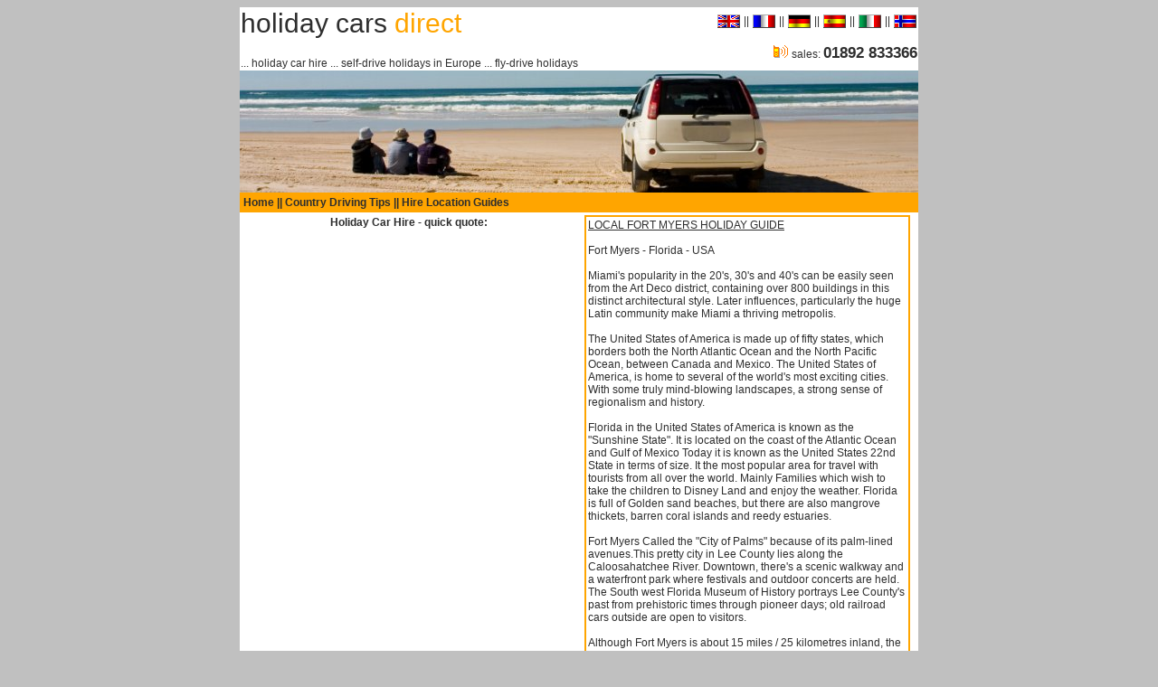

--- FILE ---
content_type: text/html; charset=UTF-8
request_url: https://holidaycarsdirect.com/car_hire_fort_myers_USA.htm
body_size: 8156
content:
<!DOCTYPE HTML PUBLIC "-//SoftQuad Software//DTD HoTMetaL PRO 6.0::19990601::extensions to HTML 4.0//EN" "hmpro6.dtd">
<HTML> 
  <HEAD> 
	 <title>Holiday Cars Direct: Car Hire Location Guides</title><META NAME="keywords"
	  CONTENT="holiday cars, holiday car hire, car hire, car rental, Car, hire, value, vehicle, rental, florida, villas, hotels, vacation homes, USA, Spain, france, portugal, worldwide, vehicles, book online, inclusive, cheap, special offers, leisure, affiliate, car hire, car rental, Malaga, Canaries, California, Italy, Alicante, Europe, European, good, Tenerife, Delivery, UK, Britain, Madrid, Barcelona, Car, hire, value, vehicle, rental, Florida, villas, hotels, vacation homes, USA, Spain, France, Portugal, world-wide, vehicles, book online, inclusive, cheap, special offers, leisure, affiliate, car hire, car rental, Malaga, Canaries, California, Italy, Alicante, Europe, European, good, Tenerife, Delivery, UK, Britain, Madrid, Barcelona, Mallorca, Majorca, Ibiza, Menorca ">
	 <META NAME="description"
	  CONTENT="Car hire with Holiday Cars Direct - car hire in over 40 countries, including USA, Spain, UK and throughout Europe. Online instant quote and purchasing with special offers.">
		<!--// Car hire with Holiday Cars Direct  - holiday car hire in over 40 car rental countries, including USA, Spain, UK and throughout Europe//-->
	 <META HTTP-EQUIV="content-type" CONTENT="text/html;charset=iso-8859-1">
	 <META NAME="robots" CONTENT="all"> <META NAME="revisit-after" CONTENT="10 days"> 
	 <LINK HREF="location.css" REL="STYLESHEET"> <SCRIPT LANGUAGE="JavaScript" ID="SQPreload"></SCRIPT>
	 <SCRIPT LANGUAGE="Javascript" SRC="js/basicjs.js"></SCRIPT> <SCRIPT LANGUAGE="Javascript" SRC="js/location.js"></SCRIPT> <SCRIPT LANGUAGE="JavaScript1.2" SRC="js/showinfo2.js"></SCRIPT> 
	<link rel="canonical"  href="http://www.holidaycarsdirect.com/location.htm"/>
	</HEAD> 
  <BODY>
		<CENTER>
			<table width="750" border="0" cellspacing="0">
		<tr><td rowspan="2" align="left"><h1>holiday cars <span class="orange">direct</span></h1>... holiday car hire ... self-drive holidays in Europe ... fly-drive holidays</td>
		<td align="right"><a href="http://www.holidaycarsdirect.com"><img src="images/unitedkingdom.gif" alt="" height="17" width="27" align="absmiddle" border="0"></a> || <a href="http://www.cartrawler.com/affiliates/afullrequest.asp?client=160422&tempclr=brown_orange&lang=FR "><img src="images/france.gif" alt="" height="17" width="27" align="absmiddle" border="0"></a> || <a href="http://www.cartrawler.com/affiliates/afullrequest.asp?client=160422&tempclr=brown_orange&lang=DE"><img src="images/germany.gif" alt="" height="17" width="27" align="absmiddle" border="0"></a> ||  <a href="http://www.cartrawler.com/affiliates/afullrequest.asp?client=160422&tempclr=brown_orange&lang=ES"><img src="images/spain.gif" alt="" height="17" width="27" align="absmiddle" border="0"></a> ||  <a href="http://www.cartrawler.com/affiliates/afullrequest.asp?client=160422&tempclr=brown_orange&lang=IT"><img src="images/italy.gif" alt="" height="17" width="27" align="absmiddle" border="0"></a> ||  <a href="http://www.cartrawler.com/affiliates/afullrequest.asp?client=160422&tempclr=brown_orange&lang=NO"><img src="images/norway.gif" alt="" height="17" width="27" align="absmiddle" border="0"></a></td></tr>
		<tr>
					<td align="right"><img src="images/phone.gif" alt="call holiday cars direct" height="14" width="18" border="0"> sales: <font>01892 833366</font></td>
				</tr>
		</table>
			<table width="750" border="0" cellspacing="0" cellpadding="0" background="images/holiday_cars_direct_driving_holidays.jpg" height="135">
		<tr><td align="left" valign="bottom" background="images/holiday_cars_direct_driving_holidays.jpg"><h1></h1></td></tr>
		</table>
			<table width="750" border="0" cellspacing="0" cellpadding="2">
				<tr>
					<td class="td1" align="left"><b><a href="http://www.holidaycarsdirect.com">Home</a> || <a href="car_hire_tips.htm">Country Driving Tips</a> || <a href="car_hire_locations.htm">Hire Location Guides</a></b></td>
				</tr>
			</table>
			<table width="750" border="0" cellspacing="0" cellpadding="2">
				<tr>
					<td>
						<table width="740" cellspacing="0" cellpadding="1">
							<tr height="200">
								<td align="left" valign="middle" height="200">
									
								</td>
								<td align="left" valign="TOP" width="370" height="200">
									<center><h2>Holiday Car Hire - quick quote:</h2>
									
										<NOLAYER><IFRAME SRC="http://www.cartrawler.com/affiliates/afullrequest.asp?client=160422&tempclr=orange" width="300" height="400" marginwidth="0" marginheight="0" hspace="0" vspace="0" frameborder="0" scrolling="no"></IFRAME></NOLAYER>
										</center>
								</td>
								<td height="200">
									<p></p>
								</td>
								<td align="right" valign="TOP" width="370" height="200">
									<table width="360" cellpadding="2" cellspacing="0" class="td1">
										<tr>
											<td align="left" valign="top"><ins>LOCAL FORT MYERS HOLIDAY GUIDE</ins><br>
												<br>
												Fort Myers - Florida - USA<br>
												<br>
												Miami's popularity in the 20's, 30's and 40's can be easily seen from the Art Deco district, containing over 800 buildings in this distinct architectural style. Later influences, particularly the huge Latin community make Miami a thriving metropolis.<br>
												<br>
												The United States of America is made up of fifty states, which borders both the North Atlantic Ocean and the North Pacific Ocean, between Canada and Mexico. The United States of America, is home to several of the world's most exciting cities. With some truly mind-blowing landscapes, a strong sense of regionalism and history.<br>
												<br>
												Florida in the United States of America is known as the &quot;Sunshine State&quot;. It is located on the coast of the Atlantic Ocean and Gulf of Mexico Today it is known as the United States 22nd State in terms of size. It the most popular area for travel with tourists from all over the world. Mainly Families which wish to take the children to Disney Land and enjoy the weather. Florida is full of Golden sand beaches, but there are also mangrove thickets, barren coral islands and reedy estuaries.<br>
												<br>
												Fort Myers Called the &quot;City of Palms&quot; because of its palm-lined avenues.This pretty city in Lee County lies along the Caloosahatchee River. Downtown, there's a scenic walkway and a waterfront park where festivals and outdoor concerts are held. The South west Florida Museum of History portrays Lee County's past from prehistoric times through pioneer days; old railroad cars outside are open to visitors.<br>
												<br>
												Although Fort Myers is about 15 miles / 25 kilometres inland, the beach is nearby at Fort Myers Beach on Estero Island (reached by bridge). It's a great spot if you're looking for a lot of activity. Nearby Sanibel and Captiva Islands have much more pleasant and less busy beaches. For a relaxing lunch or dinner, take one of the day cruises that sail from Fort Myers. Fort Myers is a hub of activity. Shopping malls, restaurants and night-clubs. Other attractions in Fort Myers include the South west Florida Museum of History, cruises operating from the downtown yacht basin,the Calusa Nature Centre and Planetarium. Shell Factory in North Fort Myers. For the sports-minded tourist, public golf courses and tennis courts.<br>
												<br>
												Fort Myers Airport- Southwest Florida International Airport (RSW) is situated on Daniel's Parkway just east of Interstate 75 and services the Southwest area of Florida, namely Fort Myers and Naples. </td>
										</tr>
									</table>
								</td>
							</tr>
						</table>
					</td>
				</tr>
			</table>
			<table width="750" cellspacing="0" cellpadding="0">
				<tr height="0">
					<td colspan="5" align="left" width="750" height="0"><small class="silver"></small></td>
				</tr>
			</table>
		</CENTER>
	</BODY></HTML>


--- FILE ---
content_type: text/css
request_url: https://holidaycarsdirect.com/location.css
body_size: 2161
content:

BODY { font-family: Arial, sans-serif; color: #2E2E2E; font-size: 12px; font-style: normal; font-variant: normal; font-weight: normal; background-color: SILVER; }

TD { font-size: 12px; background-color: #ffffff; background-repeat: no-repeat; background-position: center; }

.td1 { border: double 2px orange; background-color: orange   }

.td2 {
  border-bottom: double 2px #ffec3c; background-color: orange
  }

A {
  color: #2E2E2E;
  text-decoration: none;
  font-size: 12px;
}

ALINK {
  color: silver;
}

A:hover {
  color: silver;
}

VLINK {
  color: white;
}

.a1 {
  color: #CC6600;
}

.a2 {
  border: 2px orange double;
}

FONT {
  font-size: 17px;
  font-weight: bold;
  font-variant: normal;
  font-style: normal;
}

BIG {
  font-size: 17px;
  font-weight: bold;
  color: orange;
}
TABLE {
  background-color: #2E2E2E;
}

H1 {
  font-size: 30px;
  font-variant: normal;
  font-weight: normal;
}

H2 { color: #2E2E2E; font-size: 12px; font-weight: bold; font-style: normal; vertical-align: text-top; padding: 1px; }

HR {
  color: #2E2E2E;
  line-height: 1px;
}

P {
  font-weight: bold;
  font-variant: normal;
  font-style: normal;
  color: orange;
  font-size: 12px;
}

LI {
  font-size: 12px;
  font-style: normal;
  font-variant: normal;
  font-weight: normal;
}

UL {
  type: circle;
  list-style-type: square;
  list-style-position: outside;
  border-left: none;
}

SELECT {
  font-size: 12px;
  font-weight: normal;
  font-variant: normal;
  font-style: normal;
  color: #2E2E2E;
}

INPUT {
  color: #2E2E2E;
}

textarea {
  color: #2E2E2E;
}

.note_small {
  font-size: 10px;
  color: orange;
}

.deadTopLink {
  color: gray;
}

.goodTopLink {
  color: #2E2E2E;
}

.currentPage {
  color: orange;
}

.toperror {
  align: center;
  color: red;
  font-size: 12px;
}

.back {
  background-image: url(images/background.jpg);
  background-repeat: no-repeat;
}

.blue {
  color: #2E2E2E;
}

.orange {
  color: orange;
}

.silver {
  color: silver;
}

.gray {
  color: gray;
}

.white {
color: white;
}

SMALL {
  font-size: 10px;
}
.popup { color: #6b7251; font-size: 9px; }
.personID { color: red; font-weight: bold }
.bold { font-weight: bold }


--- FILE ---
content_type: application/javascript
request_url: https://holidaycarsdirect.com/js/showinfo2.js
body_size: 3507
content:
function carInfoGuide(townID, depotID,droptownID, dropdepotID, startTime, startDate, endTime, endDate,timeStamp, productID, carCode) {
	extraInfoWin = launch("http://www.holidaycars.co.uk/carInfoGuide.php3?Town_ID="+townID+"&Depot_ID="+depotID+"&dropTown_ID="+droptownID+"&dropDepot_ID="+dropdepotID+"&startDate="+startDate+"&startTime="+startTime+"&endDate="+endDate+"&endTime="+endTime+"&timeStamp="+timeStamp+"&productID="+productID+"&carCode="+carCode, "Information", "width=600,height=600,channelmode=0,dependent=0,directories=0,fullscreen=0,location=0,menubar=0,resizable=yes,scrollbars=yes,status=0,toolbar=0", "extraInfoWin");
}

function carGuide(carCode) {
	carInfo = launch("http://www.holidaycars.co.uk/carGuide.php3?carCode="+carCode, "Guidance", "height=180,width=300,channelmode=0,dependent=0,directories=0,fullscreen=0,location=0,menubar=0,resizable=yes,scrollbars=yes,status=0,toolbar=0", "carInfo");
}

function extraInfo(infoType) {
	extraInfoWin = launch("http://www.holidaycars.co.uk/extraInfo.php3?infolink="+infoType, "Information", "width=350,height=240,channelmode=0,dependent=0,directories=0,fullscreen=0,location=0,menubar=0,resizable=yes,scrollbars=yes,status=0,toolbar=0", "extraInfoWin");
}

function infoWindow() {

	//arv[0] = URL - always present
	//arv[1] = partnerID - always present
	//arv[2] = nopopup (if set to 1 then the window will NOT be a popup)
	
    // ARRAY OF ARGUMENT VALUES
    var argv = infoWindow.arguments;

    // THE NUMBER OF ARGUMENTS PASSED TO THIS FUNCTION
    var argc = argv.length;
    
	infoURL=argv[0]
	if (argv[1]) partnerID=argv[1]
	if (argv[2] && argv[2]=="nopopup"){
		infoURL="loadpage.php3?page="+infoURL+"&nopopup=0&partnerID="+partnerID
		location.href=infoURL
	}
	else {
		//This line altered to below infoURL="loadpage.php3?page="+infoURL+"&nopopup=1"
		infoURL="loadpage.php3?page="+infoURL+"&popup=1"
		extraInfoWin = launch(infoURL, "Information", "width=600,height=400,channelmode=0,dependent=0,directories=0,fullscreen=0,location=0,menubar=0,resizable=yes,scrollbars=yes,status=0,toolbar=0", "opener");
	}
}


//carInfo(1330,10,2002-3-19,14,2002-4-19,1006333075,%201036)

function carInfo(townID, depotID,droptownID, dropdepotID, startTime, startDate, endTime, endDate,timeStamp, productID) {
//	alert("carInfo.php3?Town_ID="+townID+"&Depot_ID="+depotID+"&dropTown_ID="+droptownID+"&dropDepot_ID="+dropdepotID+"&startDate="+startDate+"&startTime="+startTime+"&endDate="+endDate+"&endTime="+endTime+"&timeStamp="+timeStamp+"&productID="+productID)
	extraInfoWin = launch("http://www.holidaycars.co.uk/carInfo.php3?Town_ID="+townID+"&Depot_ID="+depotID+"&dropTown_ID="+droptownID+"&dropDepot_ID="+dropdepotID+"&startDate="+startDate+"&startTime="+startTime+"&endDate="+endDate+"&endTime="+endTime+"&timeStamp="+timeStamp+"&productID="+productID, "Information", "width=600,height=600,channelmode=0,dependent=0,directories=0,fullscreen=0,location=0,menubar=0,resizable=yes,scrollbars=yes,status=0,toolbar=0", "extraInfoWin");
}

function launch(newURL, newName, newFeatures, orgName) {
	var remote = open(newURL, newName, newFeatures);
	if (remote.opener == null)
	remote.opener = window;
	remote.opener.name = orgName;
	return remote;
}

function makeRemote(width,source) {
	remote = window.open("","remote","width="+width+",height=400,resizable=yes,scrollbars=1");
	if (remote.opener == null) remote.opener = window; 
	remote.opener.name = "opener";
	//alert(source)
	remote.location.href = source+"?popup=1";
	remote.focus();
}



--- FILE ---
content_type: application/javascript
request_url: https://holidaycarsdirect.com/js/basicjs.js
body_size: 17748
content:
<!-- Hide code from non-js browsers
//alert("loading this basicjs.js")
//Basic JS Functions for page validation
//fixDate(date) :- fixes bad date formats from some browsers 
//getFullYear(date) :- gets the 4 digit year for a valid date
//getActualMonth(date) :- gets the month digit for a valid date and increments it by one ie January is 1
//getActualDay(date) :- gets the day digit for a valid date
//getCalendarMonth(date) :- returns the month name for a valid date
//dateString(date) :- uses the 3 above to return a date string
//timeString(date) :- returns an am or pm time string
//getRadioValue(radioObject) :- returns the valus of the selected radio button
//getSelectValue(selectObject) :- returns the value of the selected checkbox
//getCheckValue(checkbox) :- returns the value of the selected checkbox
//twoPlaces(total) :- returns a number with two decimal places
//checkDateObj(fieldObj,millenium) :- checks validity of a field for a date and uses checkDate(fieldObj,millenium)
//  Now only allows 4 digit dates
//  SUPERCEDED by above note >> if the millenium parameter is set to TRUE then if a two digit date was used and when 1900 is added it is less than 1998 it adds 100
//  SUPERCEDED by above note >> ie 00 --> 1900 is less than 1998 so add 100 ie 2000
//checkDate(fieldValue,millenium) :- checks a non empty value for date validity (for millenium parameter see above)
//makeSQLDate(dateStr)
//calcddmmyy(fieldValue) :- takes a value and attempts to convert it and return values of dd,mm & yy
//CheckNum(str,startPos) :- returns the position within a string of the first non-number (used by calcddmmyy(fieldValue))
//removeSpaces(fieldValue):- removes spaces at the beginning of a field
//isEmail(emailFieldObj,noAlert):- validates an email field and if noAlert is TRUE then returns an error message
//isEmpty(s) :- Check whether string s is empty
//isWhitespace(s) :- Returns true if string s is empty or whitespace characters only.
//stripCharsNotInBag(s,bag) :- Removes all characters which do NOT appear in string bag from string s.
//stripCharsInBag (s, bag) :- Removes all characters which appear in string bag from string s.
//replaceString(oldS,newS,fullS) :- Replaces oldS with newS in the string fullS
//cleanUpText (fieldValue) :- Removes unacceptable characters and replaces tabs with 4 spaces, commas with single spaces, and returns with '|'
//newImage(arg) :- used for the simple rollovers (ImageReady types)
//changeImages() :- used for the simple rollovers (ImageReady types)

//Date.prototype.getFullYear = getFullYear
//Date.prototype.getActualMonth = getActualMonth
//Date.prototype.getActualDay = getActualDay
//Date.prototype.getCalendarMonth = getCalendarMonth


//These are the 'bags' of characters
var digits = "0123456789";
var lowercaseLetters = "abcdefghijklmnopqrstuvwxyz"
var uppercaseLetters = "ABCDEFGHIJKLMNOPQRSTUVWXYZ"
var whitespace = " \t\n\r";
var decimalPointDelimiter = "."
var phoneNumberDelimiters = "()- ";
// characters which are allowed in UK phone numbers
var validUKPhoneChars = digits + phoneNumberDelimiters;
var validWorldPhoneChars = digits + phoneNumberDelimiters + "+";
// non-digit characters which are allowed in credit card numbers
var creditCardDelimiters = " "
var nameChars= lowercaseLetters + uppercaseLetters +" -"
var PCChars= lowercaseLetters + uppercaseLetters + digits
var addressChars = nameChars+digits
var dateChars = digits + ".\\/- "
var textChars = nameChars + "-:,."+whitespace
var fileChars = lowercaseLetters + uppercaseLetters+digits+"-"
//var br=""

// CONSTANT STRING DECLARATIONS
// m is an abbreviation for "missing"
var mPrefix = "You did not enter a value into the "
var mSuffix = " field. We need this informnation to process your enquiry. Please enter it now."

// i is an abbreviation for "invalid"
var iEmail = "This field must be a valid email address (like foo@bar.com). Please reenter it now."
var iCreditCardPrefix = "This is not a valid "
var iCreditCardSuffix = " credit card number."

// p is an abbreviation for "prompt"
var pEntryPrompt = "Please enter a "
var pEmail = "valid email address (like foo@bar.com)."
var pCreditCard = "valid credit card number."

// Routine to define the newline string 'rr'
//var rr="\n"; 
//if (navigator.appVersion.IndexOf('Win')>-1){ 
//	rr="\r\n"; 
//} 

//End of constant definitions

// Detect if browser is Netscape 3 + or IE 4 +.
bName = navigator.appName;

bVer = parseInt(navigator.appVersion);
    if ((bName == "Netscape" && bVer >= 3) || 
        (bName == "Microsoft Internet Explorer" && bVer >= 4)) br = "n3"; 
    else br = "n2";
	 
// Function to "activate" images.
function imgAct(imgName) {
    if (br == "n3") {
    document[imgName].src = eval(imgName + "on.src");
    }
}

// Function to "deactivate" images.
function imgInact(imgName) {
    if (br == "n3") {
    document[imgName].src = eval(imgName + "off.src");
    }
}

// Function to "click" images.
function imgCl(imgName) {
    if (br == "n3") {
    document[imgName].src = eval(imgName + "cl.src");
    }
}


//These two functions are used for the simple rollovers (ImageReady types)
//The images must be preloaded with a separate page based function preloadImages()

function newImage(arg) {
	if (document.images) {
		rslt = new Image();
		rslt.src = arg;
		return rslt;
	}
}

function changeImages() {
	if (document.images && (preloadFlag == true)) {
		for (var i=0; i<changeImages.arguments.length; i+=2) {
			document[changeImages.arguments[i]].src = changeImages.arguments[i+1];
		}
	}
}


//Function to display infoBox (a customised alert with options to ignore message
//or go back to the field where the error originated and reneter data
//gives unpredictable returns

function infoBox()
{
infoBox = window.open("","infoBox","height=240,width=300,scrollbars=no,resizable=yes,menubar=no")
		if (infoBox.opener == null) infoBox.opener = window; 
        infoBox.opener.name = "opener";
		infoBox.focus()
		infoBox.document.writeln("<HEAD><TITLE>Information</TITLE></HEAD><BODY>")
		infoBox.document.writeln("testing")
		infoBox.document.writeln("<FORM>")
		infoBox.document.writeln("<INPUT TYPE=button NAME=ignore VALUE=\"Ignore & carry on\" onclick=\"infoBox.close();opener.focus()\">")
		infoBox.document.writeln("</FORM></BODY>")
		infoBox.document.close()
}
		
		
		
function fixDate(date) {
  var base = new Date(0);
  var skew = base.getTime();
  if (skew > 0)
    date.setTime(date.getTime() - skew);
}

function getActualYear(date)
{ 
	var n = date.getFullYear()
	alert ("getFullYear is "+n)
	return n 
} 

function getActualMonth(date)
{ 
	var n = date.getMonth()
	n += 1 
	return n 
} 

function getActualDay(date)
{ 
	var n = date.getDate()
	return n 
} 
        
function getCalendarMonth(date) 
{ 
	 var n = date.getMonth()
	 var moy = new Array(12)
	 moy[0] = "January" 
	 moy[1] = "February" 
	 moy[2] = "March" 
	 moy[3] = "April" 
	 moy[4] = "May" 
	 moy[5] = "June" 
	 moy[6] = "July" 
	 moy[7] = "August" 
	 moy[8] = "September" 
	 moy[9] = "October" 
	 moy[10] = "November" 
	 moy[11] = "December" 
	 return moy[n] 
} 

function dateString(date)
{

	//return (date.getDate()+" "+getCalendarMonth(date)+" "+ getFullYear(date))
	return (date.getDate()+" "+getCalendarMonth(date)+" "+ date.getFullYear())
}


function timeString(date)
{
	temp=date.getHours()
	if (temp>12){
	return (temp-12+"pm")
	}
	else
	{
	if (temp == 0) return "midnight"
	if (temp == 12) return "midday"
	else return (temp+"am")
	}
}

function getRadioValue(radioObject)
{
	var value = ""
	for (var i=0; i<radioObject.length; i++)
	{
		if (radioObject[i].checked)
		{
			value = radioObject[i].value
			break
		}
	}
	return value
}

function getSelectValue(selectObject)
{
	
	return selectObject.options[selectObject.selectedIndex].value
}

function getCheckValue(checkbox) {

	if (eval(checkbox+".checked")) {
		return eval(checkbox+".value")
	}
	else {return "0"}
}

function twoPlaces(total)
//Ensures that string versions of numbers show two decimal places
//ie for displaying costs in pounds
{
  var total_str;

  total = Math.round(total * 100) / 100;
  total_str = total + "";
  i = total_str.indexOf(".");
  l = total_str.length;
  if (i == -1)
    total_str += ".00";
  else if (i == l - 2)
    total_str += "0";
  else
    total_str = total_str.substring(0, i + 3);

  return total_str;
}

function checkDateObj(fieldObj,millenium)
{
if (isWhitespace(fieldObj.value)||isNaN(parseInt(fieldObj.value)))
	{
		fieldObj.focus();
		return false;
	}
fieldObj.value=stripCharsNotInBag(fieldObj.value, dateChars)
if (checkDate(fieldObj.value,millenium)) {
	return (calcDate);
	}
else {return false}
}


function checkDate(fieldValue,millenium)
{
	// Checks that the day number does not exceed the number of days in the month
	// also checking leap year dates (crudely!) and number of months
	// it also adds 100 if it is millenium is 'true' and the last 2 digits are less than 98
	if (fieldValue==""||isNaN(parseInt(fieldValue)))
	{
		return false
	}
	// This first call below translates a string eg 24/10/58 into dd,mm,yy
	if (calcddmmyy(fieldValue))
	{
		if (mm<0||mm>11)
			{
			alert("Please use a month number between 1 and 12")
			return false;
			}
		else if(((mm+1)==4||(mm+1)==6||(mm+1)==9||(mm+1)==11)&&dd>30)
			{
			alert("There are only 30 days in the month!")
			return false;
			}
			else if(((mm+1)==1||(mm+1)==3||(mm+1)==5||(mm+1)==7||(mm+1)==8||(mm+1)==10||(mm+1)==12)&&dd>31)
			{
			alert("There are only 31 days in the month!")
			return false;
			}
	
			else if((mm+1)==02)
		 	{
			if((Math.floor(yy/4)==yy/4))
				{
				if(dd>29)
					{
	            alert("Too many days in February\nEven for a leap year!")
	            return false
	         	}
	         }
				else
					{ 
	           	if (dd>28)
						{
							alert("Too many days in February")
							return false
	       			}
					}
			}
		
		if(yy<1898||yy>2025)
			{
			alert("The year number must be four digits (eg 2001)")
			return false
			}
			
		calcDate= new Date (yy,mm,dd);
		fixDate(calcDate);
		//alert ("basicjs 339 calcdate = "+calcDate)
		return (calcDate);
		}
	else {return false}
} 

function makeJSDate(SQLDate)
{
	dateArray = SQLDate.split("-")
	yy=dateArray[0]
	mm=dateArray[1]
	dd=dateArray[2]
	//alert ("yy = "+yy+" mm ="+mm+" dd ="+dd)
	calcDate= new Date(yy,(mm-1),dd);
	fixDate(calcDate);
	return (calcDate);	
}


function makeSQLDate(dateStr)
{
	//Checks a date string and returns a SQL date or false
	// Checks that the day number does not exceed the number of days in the month
	// also checking leap year dates (crudely!) and number of months
	// it also adds 100 if it is millenium is 'true' and the last 2 digits are less than 98
	if (dateStr==""||isNaN(parseInt(dateStr)))
	{
		return false
	}
	// This first call below translates a string eg 24/10/58 into dd,mm,yy
	if (calcddmmyy(dateStr))
	{
		if (mm<0||mm>11)
			{
			alert("Please use a month number between 1 and 12")
			return false;
			}
		else if(((mm+1)==4||(mm+1)==6||(mm+1)==9||(mm+1)==11)&&dd>30)
			{
			alert("There are only 30 days in the month!")
			return false;
			}
			else if(((mm+1)==1||(mm+1)==3||(mm+1)==5||(mm+1)==7||(mm+1)==8||(mm+1)==10||(mm+1)==12)&&dd>31)
			{
			alert("There are only 31 days in the month!")
			return false;
			}
	
			else if((mm+1)==02)
		 	{
			if((Math.floor(yy/4)==yy/4))
				{
				if(dd>29)
					{
	            alert("Too many days in February\nEven for a leap year!")
	            return false
	         	}
	         }
				else
					{ 
	           	if (dd>28)
						{
							alert("Too many days in February")
							return false
	       			}
					}
			}
		
		if(yy<1898||yy>2015)
			{
			alert("The year number must be four digits (eg 2001)")
			return false
			}
		month=mm+1
		if (month<10) month="0"+month
		if (dd<10) dd="0"+dd
		return (yy+"-"+month+"-"+dd);
		}
	else {return false}
} 


function calcddmmyy(fieldValue)
// note that the these will be in line with normal conventions
// ie January = 0
{
	fieldValue=removeSpaces(fieldValue)
	//alert("fieldValue is >"+fieldValue+"<")
	startPos=0
	while(fieldValue.substr(startPos,1)=="0")
	{
		fieldValue=fieldValue.substring(1)
	}
	//alert("fieldValue is >"+fieldValue+"<")
	
	pos= CheckNum(fieldValue,startPos)
	
	//alert ("dd startPos"+startPos+" pos "+pos+"String is >"+(fieldValue.substring(startPos,pos))+"<")
	dd = parseInt(fieldValue.substring(startPos,pos))
	//alert ("startPos"+startPos)
	startPos=pos+1
	//alert ("startPos"+startPos)
	//alert("fieldValue.substr(startPos,1)=>"+(fieldValue.substr(startPos,1))+"<")
	
	//alert ("startPos"+startPos)
	
	pos = CheckNum(fieldValue,startPos)
	while(fieldValue.substr(startPos,1)=="0")
	{
	 startPos=startPos+1
	 //alert("zero")
	}
	
	//alert("fieldValue is >"+fieldValue+"<")
	//alert ("mm startPos"+startPos+" pos "+pos+"String is >"+(fieldValue.substring(startPos,pos))+"<")
	mm = parseInt((fieldValue.substring(startPos,pos)))-1
	startPos=pos+1
	//altered the line below from
	//yy = parseInt(fieldValue.substring(startPos))
	//to try to get post 2000 dates working on TCW computer
	yy = parseInt(fieldValue.substr(startPos))
	//alert (fieldValue+" dd ="+dd+", mm ="+mm +", yy ="+yy)
	if (isNaN(dd)||isNaN(mm)||isNaN(yy))
	{	return false
	}
	if (Math.floor(dd)!=dd||Math.floor(mm)!=mm||Math.floor(yy)!=yy)
	{	return false
	}
	return true
		
}


function CheckNum(str,startPos) {
// Returns the position in a string of the first non number 
// Used for parsing date strings
	 var ch=""
     for (var i=startPos; i < str.length; i++)
     {
     	ch = str.substring(i,i+1);
       	//alert (ch)
     	if (ch < "0" || ch > "9")
     	{
       		var nonNumericPos=i
			//alert("break")
			break
        } 
     }
     return nonNumericPos;
}
	 
function removeSpaces(fieldValue)
{
// removes spaces at the beginning of a field
	while (fieldValue.substring(0,1)==" ")
	{
		//fieldValue=fieldValue.substring(1,fieldValue.length+1)
		fieldValue=fieldValue.substring(1)
	}
	return fieldValue
}

function isEmail(emailFieldObj,noAlert)
{
	s =emailFieldObj.value
	if (isWhitespace(s))
	{
		if(!(noAlert))
		{
			alert("The E-MAIL field is blank.\n\nPlease enter your e-mail address.")
			emailFieldObj.focus();
		}
		return false; 
	}
	
	if (s.indexOf ('@',0) == -1 ||s.indexOf ('.',0) == -1)
	{
		if(!noAlert)
		{
			alert("\nThe E-MAIL field requires a \"@\" and a \".\"be used.\n\nPlease re-enter your e-mail address.")
			emailFieldObj.select();
			emailFieldObj.focus();
		}
		return false;
	}
	else
	{
		return true;
	}
}

function isEmailValue(email)
{
	s =email
	if (isWhitespace(s))
	{
		return false; 
	}
	if (s.indexOf ('@',0) == -1 ||s.indexOf ('.',0) == -1)
	{
		return false;
	}
	else
	{
		return true;
	}
}




// Check whether string s is empty.

function isEmpty(s)
{   return ((s == null) || (s.length == 0))
}



// Returns true if string s is empty or 
// whitespace characters only.

function isWhitespace (s)

{   var i;

    // Is s empty?
    if (isEmpty(s)) return true;

    // Search through string's characters one by one
    // until we find a non-whitespace character.
    // When we do, return false; if we don't, return true.

    for (i = 0; i < s.length; i++)
    {   
        // Check that current character isn't whitespace.
        var c = s.charAt(i);

        if (whitespace.indexOf(c) == -1) return false;
    }
	//alert("Whitespace")
    // All characters are whitespace.
    return true;
}


// Removes all characters which do NOT appear in string bag 
// from string s.

function stripCharsNotInBag(s,bag)

{   var i;
    var returnString = "";

    // Search through string's characters one by one.
    // If character is in bag, append to returnString.

    for (i = 0; i < s.length; i++)
    {   
        // Check that current character isn't whitespace.
        var c = s.charAt(i);
        if (bag.indexOf(c) != -1) returnString += c;
    }

    return returnString;
}
// Removes all characters which appear in string bag from string s.

function stripCharsInBag (s, bag)

{   var i;
    var returnString = "";

    // Search through string's characters one by one.
    // If character is not in bag, append to returnString.

    for (i = 0; i < s.length; i++)
    {   
        // Check that current character isn't whitespace.
        var c = s.charAt(i);
        if (bag.indexOf(c) == -1) returnString += c;
    }

    return returnString;
}


function replaceString(oldS,newS,fullS) {
// Replaces oldS with newS in the string fullS
   for (var i=0; i<fullS.length; i++) {
      if (fullS.substring(i,i+oldS.length) == oldS) {
         fullS = fullS.substring(0,i)+newS+fullS.substring(i+oldS.length,fullS.length)
      }
   }
   return fullS
}

function cleanUpText(fieldValue) {
//Removes unacceptable characters and replaces commas with single spaces, and returns with ';'
	fieldValue=stripCharsNotInBag(fieldValue,textChars)
	fieldValue=replaceString("\,","  ",fieldValue)
	fieldValue=replaceString("\r","; ",fieldValue)
	fieldValue=replaceString("\n","; ",fieldValue)
	return fieldValue
}

//Functions to put up error messages

var mPrefix = "You did not enter a value into the "
var mSuffix = " field. We need that information to process you enquiry. Please enter it now."

// Notify user that required field theField is empty.
// String s describes expected contents of theField.value.
// Put focus in theField and return false.

function warnEmpty (theField, s)
{   theField.focus()
    alert(mPrefix + s + mSuffix)
    return false
}


// Notify user that contents of field theField are invalid.
// String s describes expected contents of theField.value.
// Put select theField, pu focus in it, and return false.

function warnInvalid (theField, s)
{   theField.focus()
    theField.select()
    alert(s)
    return false
}



// end hiding -->


--- FILE ---
content_type: application/javascript
request_url: https://holidaycarsdirect.com/js/location.js
body_size: 5329
content:
<!-- Hide code from non-js browsers
//First set up some global variables
//alert("loading request.js")

//Loaded by location.htm
//Sections similar to HCH date.js

//This page needs basicjs.js

var validForm=false
var mSecHour=(60*60*1000)
var mSecDay=(24*60*60*1000)
var startDate=""
//var Area="Alaska"
var group=""
var maxNoDays=56
var minNoDays=3
var numberDays=0
var numberWeeks=0
var message=""
var emailAddress
var today=new Date()
var test=false

function validateForm(formObj)
{
	/*Note the following hidden fields are set up and initiated by the php script
	banner (0,1 or 2)
	vendor (HCD or HCH)
	partnerID
	HCHpartner
	Town_ID
	Country_ID
	Depot_ID
	dropTown_ID
	dropDepot_ID
	startDate
	endDate
	startTime
	endTime
	timeStamp
	productID
	sessID
	clientID
	*/
	validForm=false
	//convert the start date pull downs into a date
	//$monthSelect, $dateSelect, $daySelect, $yearSelect, $hourSelect, $minuteSelect, $ampmSelect,$monthSelect1, $dateSelect1, $yearSelect1

	CountryID=getSelectValue(formObj.Country_IDselect)
	if(CountryID=="None") {
		alert("Please select a country for your carhire")
		return;
	}
	
	formObj.Country_ID.value=CountryID
	
	startMonth=getSelectValue(formObj.startDatemonth)
	startDate=getSelectValue(formObj.startDatedate)
	startYear=getSelectValue(formObj.startDateyear)
	endMonth=getSelectValue(formObj.endDatemonth)
	endDate=getSelectValue(formObj.endDatedate)
	endYear=getSelectValue(formObj.endDateyear)
	startDateEnter=startDate+"/"+startMonth+"/"+startYear
	endDateEnter=endDate+"/"+endMonth+"/"+endYear
	startDate=checkDate(startDateEnter,true)
	timeStamp=(formObj.timeStamp.value)*1000
	// Check validity of departure date
	//infoBox()
	if (startDate==false)
	{
		alert("I can not understand your start date\nPlease fill in the date and try again");
		return;
	}
	endDate=checkDate(endDateEnter,true)
	if (endDate==false)
	{
		alert("I can not understand your end date\nPlease fill in the date and try again");
		return;
	}
	
	//alert("Startdate is "+startDate.getTime()+" timeStamp is "+timeStamp)
	
	if(startDate.getTime()<(timeStamp+(3*mSecDay)))
	{
			alert("Due to your hire commencing within three days (or earlier) we are unable to give you an autoquote so please call our office on +44 (0)1892 83 33 66 (UK)")
			return;
	}

	if(startDate.getTime()>endDate.getTime())
	{
			alert("The date for your car hire starting can not be earlier than the end date")
			return;
	}	
	
	startTime=getSelectValue(formObj.startTimeEnter)
	if(startTime=="None")
		{
		alert("Please select a pick up time for your car")
		return;
		}
		
	endTime=getSelectValue(formObj.endTimeEnter)
	if(endTime=="None")
		{
		alert("Please select a drop off time for your car")
		return;
		}


//	x= new Date()
//	timeOffset=(x.getTimezoneOffset())*60000
//	alert(timeOffset)
  	startDate = new Date(startDate.getTime()+(startTime*mSecHour))
 	endDate = new Date(endDate.getTime()+(endTime*mSecHour))
//	startTime=((startDate.getTime())-timeOffset)
//	endTime=((endDate.getTime())-timeOffset)
//	startTime=(startDate.getTime())
//	endTime=(endDate.getTime())
			
	numberHours=((endDate-startDate)/mSecHour)
	numberDays=Math.ceil(numberHours/24)
	numberWeeks=Math.floor(numberDays/7)
	if (numberWeeks>0){
		numberDays=numberDays-(numberWeeks*7)
	}
	//alert("Hours="+numberHours+"\nDays="+numberDays+"\nWeeks="+numberWeeks+"\nExtra Days="+numberDays)
	
	if (numberWeeks<1&&numberDays < minNoDays)
	{
		alert("The minimum number of days is "+minNoDays+" days\nPlease fill in the dates again or contact our office for a quote");
		return;
	}
	if (numberWeeks*7 > maxNoDays)
	{
		alert("I can only give quotes up to "+maxNoDays+" days\nPlease fill in the dates again or contact our office for a quote");
		return;
	}
	
	if (formObj.Town_IDEnter) {
		TownDepotID=getSelectValue(formObj.Town_IDEnter)
		if(TownDepotID=="SelectCountry") {
			alert("Please select a country for your carhire")
			return;
		}
		if(TownDepotID=="None"||TownDepotID=="SelectCountry") {
			alert("Please select an area for your carhire")
			return;
		}
		else {
			TownDepotIDbits=TownDepotID.split("_")
			//alert ("0 is "+TownDepotIDbits[0]+" 1 is "+TownDepotIDbits[1])
			formObj.Town_ID.value=TownDepotIDbits[0]
			formObj.Depot_ID.value=TownDepotIDbits[1]
			//alert ("formObj.Town_ID.value is"+formObj.Town_ID.value+"\nformObj.Depot_ID.value"+formObj.Depot_ID.value)
		}
	}
	
	if (formObj.dropTown_IDEnter) {
		dropTownDepotID=getSelectValue(formObj.dropTown_IDEnter)
		if(dropTownDepotID=="None") {
			formObj.dropTown_ID.value=TownDepotIDbits[0]
			formObj.dropDepot_ID.value=TownDepotIDbits[1]
		}
		else {
			dropTownDepotIDbits=dropTownDepotID.split("_")
			//alert ("0 is "+dropTownDepotIDbits[0]+" 1 is "+dropTownDepotIDbits[1])
			formObj.dropTown_ID.value=dropTownDepotIDbits[0]
			formObj.dropDepot_ID.value=dropTownDepotIDbits[1]
		}
	}
	
	validForm=true
	
	//baseDateIndex=checkDate(baseDate,true)
	
	//startTime=startTime/1000
	//endTime=endTime/1000

	formObj.startDate.value=makeSQLDate(startDateEnter)
	formObj.endDate.value=makeSQLDate(endDateEnter)
	formObj.startTime.value=startTime
	formObj.endTime.value=endTime
	
	//alert ("184 "+makeSQLDate(startDateEnter)+" "+makeSQLDate(endDateEnter))
//	formObj.Town_ID.value=TownID
	formObj.method="get"
	formObj.action="quote.php3"
	formObj.submit()
}


// end hiding -->
